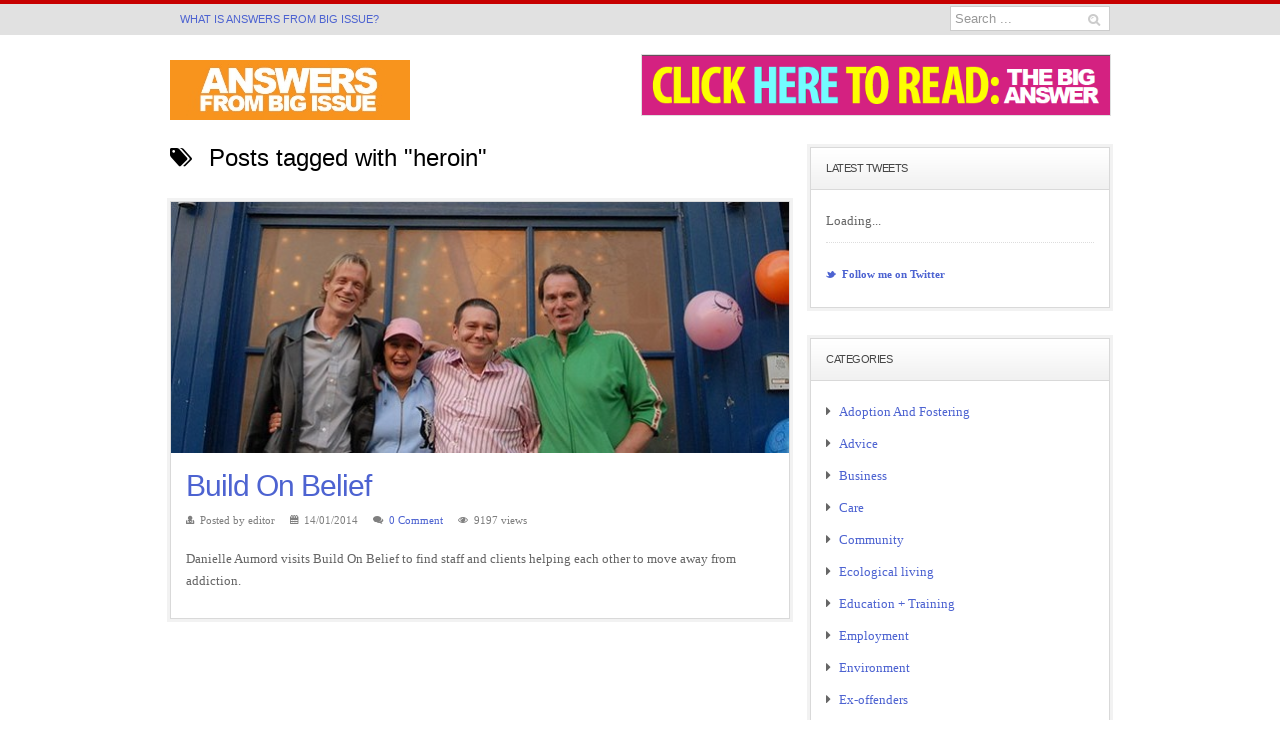

--- FILE ---
content_type: text/html; charset=UTF-8
request_url: https://www.answersfrombigissue.com/tag/heroin/
body_size: 11349
content:
<!DOCTYPE html PUBLIC "-//W3C//DTD XHTML 1.0 Strict//EN" "http://www.w3.org/TR/xhtml1/DTD/xhtml1-strict.dtd">
<html xmlns="http://www.w3.org/1999/xhtml" lang="en-US">
<head>
<meta http-equiv="Content-Type" content="text/html; charset=UTF-8" />
<meta name="viewport" content="width=device-width, initial-scale=1.0, maximum-scale=1.0, user-scalable=0">
<title>heroin | Answers From Big Issue</title>

	        <link rel="pingback" href="https://www.answersfrombigissue.com/xmlrpc.php" />
                <meta name='robots' content='max-image-preview:large' />
<link rel='dns-prefetch' href='//fonts.googleapis.com' />
<link rel="alternate" type="application/rss+xml" title="Answers From Big Issue &raquo; Feed" href="https://www.answersfrombigissue.com/feed/" />
<link rel="alternate" type="application/rss+xml" title="Answers From Big Issue &raquo; Comments Feed" href="https://www.answersfrombigissue.com/comments/feed/" />
<link rel="alternate" type="application/rss+xml" title="Answers From Big Issue &raquo; heroin Tag Feed" href="https://www.answersfrombigissue.com/tag/heroin/feed/" />
<style id='wp-img-auto-sizes-contain-inline-css' type='text/css'>
img:is([sizes=auto i],[sizes^="auto," i]){contain-intrinsic-size:3000px 1500px}
/*# sourceURL=wp-img-auto-sizes-contain-inline-css */
</style>
<link rel='stylesheet' id='font-oswald-css' href='http://fonts.googleapis.com/css?family=Oswald%3A400%2C700%2C300&#038;ver=6.9' type='text/css' media='screen' />
<link rel='stylesheet' id='style-css' href='https://www.answersfrombigissue.com/wp-content/themes/magazinepress/style.css?ver=6.9' type='text/css' media='screen' />
<link rel='stylesheet' id='font-lato-css' href='http://fonts.googleapis.com/css?family=Lato&#038;ver=6.9' type='text/css' media='screen' />
<link rel='stylesheet' id='font-gudea-css' href='http://fonts.googleapis.com/css?family=Lato&#038;ver=6.9' type='text/css' media='screen' />
<link rel='stylesheet' id='magazinepress_style-css' href='https://www.answersfrombigissue.com/wp-content/themes/magazinepress/styles/default/default.css?ver=6.9' type='text/css' media='screen' />
<link rel='stylesheet' id='responsive-css' href='https://www.answersfrombigissue.com/wp-content/themes/magazinepress/css/responsive.css?ver=6.9' type='text/css' media='screen' />
<link rel='stylesheet' id='custom-css' href='https://www.answersfrombigissue.com/wp-content/themes/magazinepress/custom.css?ver=6.9' type='text/css' media='screen' />
<link rel='stylesheet' id='shortcodes-css' href='https://www.answersfrombigissue.com/wp-content/themes/magazinepress/functions/warriorpanel/css/shortcodes.css?ver=6.9' type='text/css' media='all' />
<link rel='stylesheet' id='ui-tabs-css' href='https://www.answersfrombigissue.com/wp-content/themes/magazinepress/functions/warriorpanel/css/jquery.ui.tabs.css?ver=6.9' type='text/css' media='all' />
<style id='wp-emoji-styles-inline-css' type='text/css'>

	img.wp-smiley, img.emoji {
		display: inline !important;
		border: none !important;
		box-shadow: none !important;
		height: 1em !important;
		width: 1em !important;
		margin: 0 0.07em !important;
		vertical-align: -0.1em !important;
		background: none !important;
		padding: 0 !important;
	}
/*# sourceURL=wp-emoji-styles-inline-css */
</style>
<style id='wp-block-library-inline-css' type='text/css'>
:root{--wp-block-synced-color:#7a00df;--wp-block-synced-color--rgb:122,0,223;--wp-bound-block-color:var(--wp-block-synced-color);--wp-editor-canvas-background:#ddd;--wp-admin-theme-color:#007cba;--wp-admin-theme-color--rgb:0,124,186;--wp-admin-theme-color-darker-10:#006ba1;--wp-admin-theme-color-darker-10--rgb:0,107,160.5;--wp-admin-theme-color-darker-20:#005a87;--wp-admin-theme-color-darker-20--rgb:0,90,135;--wp-admin-border-width-focus:2px}@media (min-resolution:192dpi){:root{--wp-admin-border-width-focus:1.5px}}.wp-element-button{cursor:pointer}:root .has-very-light-gray-background-color{background-color:#eee}:root .has-very-dark-gray-background-color{background-color:#313131}:root .has-very-light-gray-color{color:#eee}:root .has-very-dark-gray-color{color:#313131}:root .has-vivid-green-cyan-to-vivid-cyan-blue-gradient-background{background:linear-gradient(135deg,#00d084,#0693e3)}:root .has-purple-crush-gradient-background{background:linear-gradient(135deg,#34e2e4,#4721fb 50%,#ab1dfe)}:root .has-hazy-dawn-gradient-background{background:linear-gradient(135deg,#faaca8,#dad0ec)}:root .has-subdued-olive-gradient-background{background:linear-gradient(135deg,#fafae1,#67a671)}:root .has-atomic-cream-gradient-background{background:linear-gradient(135deg,#fdd79a,#004a59)}:root .has-nightshade-gradient-background{background:linear-gradient(135deg,#330968,#31cdcf)}:root .has-midnight-gradient-background{background:linear-gradient(135deg,#020381,#2874fc)}:root{--wp--preset--font-size--normal:16px;--wp--preset--font-size--huge:42px}.has-regular-font-size{font-size:1em}.has-larger-font-size{font-size:2.625em}.has-normal-font-size{font-size:var(--wp--preset--font-size--normal)}.has-huge-font-size{font-size:var(--wp--preset--font-size--huge)}.has-text-align-center{text-align:center}.has-text-align-left{text-align:left}.has-text-align-right{text-align:right}.has-fit-text{white-space:nowrap!important}#end-resizable-editor-section{display:none}.aligncenter{clear:both}.items-justified-left{justify-content:flex-start}.items-justified-center{justify-content:center}.items-justified-right{justify-content:flex-end}.items-justified-space-between{justify-content:space-between}.screen-reader-text{border:0;clip-path:inset(50%);height:1px;margin:-1px;overflow:hidden;padding:0;position:absolute;width:1px;word-wrap:normal!important}.screen-reader-text:focus{background-color:#ddd;clip-path:none;color:#444;display:block;font-size:1em;height:auto;left:5px;line-height:normal;padding:15px 23px 14px;text-decoration:none;top:5px;width:auto;z-index:100000}html :where(.has-border-color){border-style:solid}html :where([style*=border-top-color]){border-top-style:solid}html :where([style*=border-right-color]){border-right-style:solid}html :where([style*=border-bottom-color]){border-bottom-style:solid}html :where([style*=border-left-color]){border-left-style:solid}html :where([style*=border-width]){border-style:solid}html :where([style*=border-top-width]){border-top-style:solid}html :where([style*=border-right-width]){border-right-style:solid}html :where([style*=border-bottom-width]){border-bottom-style:solid}html :where([style*=border-left-width]){border-left-style:solid}html :where(img[class*=wp-image-]){height:auto;max-width:100%}:where(figure){margin:0 0 1em}html :where(.is-position-sticky){--wp-admin--admin-bar--position-offset:var(--wp-admin--admin-bar--height,0px)}@media screen and (max-width:600px){html :where(.is-position-sticky){--wp-admin--admin-bar--position-offset:0px}}

/*# sourceURL=wp-block-library-inline-css */
</style><style id='global-styles-inline-css' type='text/css'>
:root{--wp--preset--aspect-ratio--square: 1;--wp--preset--aspect-ratio--4-3: 4/3;--wp--preset--aspect-ratio--3-4: 3/4;--wp--preset--aspect-ratio--3-2: 3/2;--wp--preset--aspect-ratio--2-3: 2/3;--wp--preset--aspect-ratio--16-9: 16/9;--wp--preset--aspect-ratio--9-16: 9/16;--wp--preset--color--black: #000000;--wp--preset--color--cyan-bluish-gray: #abb8c3;--wp--preset--color--white: #ffffff;--wp--preset--color--pale-pink: #f78da7;--wp--preset--color--vivid-red: #cf2e2e;--wp--preset--color--luminous-vivid-orange: #ff6900;--wp--preset--color--luminous-vivid-amber: #fcb900;--wp--preset--color--light-green-cyan: #7bdcb5;--wp--preset--color--vivid-green-cyan: #00d084;--wp--preset--color--pale-cyan-blue: #8ed1fc;--wp--preset--color--vivid-cyan-blue: #0693e3;--wp--preset--color--vivid-purple: #9b51e0;--wp--preset--gradient--vivid-cyan-blue-to-vivid-purple: linear-gradient(135deg,rgb(6,147,227) 0%,rgb(155,81,224) 100%);--wp--preset--gradient--light-green-cyan-to-vivid-green-cyan: linear-gradient(135deg,rgb(122,220,180) 0%,rgb(0,208,130) 100%);--wp--preset--gradient--luminous-vivid-amber-to-luminous-vivid-orange: linear-gradient(135deg,rgb(252,185,0) 0%,rgb(255,105,0) 100%);--wp--preset--gradient--luminous-vivid-orange-to-vivid-red: linear-gradient(135deg,rgb(255,105,0) 0%,rgb(207,46,46) 100%);--wp--preset--gradient--very-light-gray-to-cyan-bluish-gray: linear-gradient(135deg,rgb(238,238,238) 0%,rgb(169,184,195) 100%);--wp--preset--gradient--cool-to-warm-spectrum: linear-gradient(135deg,rgb(74,234,220) 0%,rgb(151,120,209) 20%,rgb(207,42,186) 40%,rgb(238,44,130) 60%,rgb(251,105,98) 80%,rgb(254,248,76) 100%);--wp--preset--gradient--blush-light-purple: linear-gradient(135deg,rgb(255,206,236) 0%,rgb(152,150,240) 100%);--wp--preset--gradient--blush-bordeaux: linear-gradient(135deg,rgb(254,205,165) 0%,rgb(254,45,45) 50%,rgb(107,0,62) 100%);--wp--preset--gradient--luminous-dusk: linear-gradient(135deg,rgb(255,203,112) 0%,rgb(199,81,192) 50%,rgb(65,88,208) 100%);--wp--preset--gradient--pale-ocean: linear-gradient(135deg,rgb(255,245,203) 0%,rgb(182,227,212) 50%,rgb(51,167,181) 100%);--wp--preset--gradient--electric-grass: linear-gradient(135deg,rgb(202,248,128) 0%,rgb(113,206,126) 100%);--wp--preset--gradient--midnight: linear-gradient(135deg,rgb(2,3,129) 0%,rgb(40,116,252) 100%);--wp--preset--font-size--small: 13px;--wp--preset--font-size--medium: 20px;--wp--preset--font-size--large: 36px;--wp--preset--font-size--x-large: 42px;--wp--preset--spacing--20: 0.44rem;--wp--preset--spacing--30: 0.67rem;--wp--preset--spacing--40: 1rem;--wp--preset--spacing--50: 1.5rem;--wp--preset--spacing--60: 2.25rem;--wp--preset--spacing--70: 3.38rem;--wp--preset--spacing--80: 5.06rem;--wp--preset--shadow--natural: 6px 6px 9px rgba(0, 0, 0, 0.2);--wp--preset--shadow--deep: 12px 12px 50px rgba(0, 0, 0, 0.4);--wp--preset--shadow--sharp: 6px 6px 0px rgba(0, 0, 0, 0.2);--wp--preset--shadow--outlined: 6px 6px 0px -3px rgb(255, 255, 255), 6px 6px rgb(0, 0, 0);--wp--preset--shadow--crisp: 6px 6px 0px rgb(0, 0, 0);}:where(.is-layout-flex){gap: 0.5em;}:where(.is-layout-grid){gap: 0.5em;}body .is-layout-flex{display: flex;}.is-layout-flex{flex-wrap: wrap;align-items: center;}.is-layout-flex > :is(*, div){margin: 0;}body .is-layout-grid{display: grid;}.is-layout-grid > :is(*, div){margin: 0;}:where(.wp-block-columns.is-layout-flex){gap: 2em;}:where(.wp-block-columns.is-layout-grid){gap: 2em;}:where(.wp-block-post-template.is-layout-flex){gap: 1.25em;}:where(.wp-block-post-template.is-layout-grid){gap: 1.25em;}.has-black-color{color: var(--wp--preset--color--black) !important;}.has-cyan-bluish-gray-color{color: var(--wp--preset--color--cyan-bluish-gray) !important;}.has-white-color{color: var(--wp--preset--color--white) !important;}.has-pale-pink-color{color: var(--wp--preset--color--pale-pink) !important;}.has-vivid-red-color{color: var(--wp--preset--color--vivid-red) !important;}.has-luminous-vivid-orange-color{color: var(--wp--preset--color--luminous-vivid-orange) !important;}.has-luminous-vivid-amber-color{color: var(--wp--preset--color--luminous-vivid-amber) !important;}.has-light-green-cyan-color{color: var(--wp--preset--color--light-green-cyan) !important;}.has-vivid-green-cyan-color{color: var(--wp--preset--color--vivid-green-cyan) !important;}.has-pale-cyan-blue-color{color: var(--wp--preset--color--pale-cyan-blue) !important;}.has-vivid-cyan-blue-color{color: var(--wp--preset--color--vivid-cyan-blue) !important;}.has-vivid-purple-color{color: var(--wp--preset--color--vivid-purple) !important;}.has-black-background-color{background-color: var(--wp--preset--color--black) !important;}.has-cyan-bluish-gray-background-color{background-color: var(--wp--preset--color--cyan-bluish-gray) !important;}.has-white-background-color{background-color: var(--wp--preset--color--white) !important;}.has-pale-pink-background-color{background-color: var(--wp--preset--color--pale-pink) !important;}.has-vivid-red-background-color{background-color: var(--wp--preset--color--vivid-red) !important;}.has-luminous-vivid-orange-background-color{background-color: var(--wp--preset--color--luminous-vivid-orange) !important;}.has-luminous-vivid-amber-background-color{background-color: var(--wp--preset--color--luminous-vivid-amber) !important;}.has-light-green-cyan-background-color{background-color: var(--wp--preset--color--light-green-cyan) !important;}.has-vivid-green-cyan-background-color{background-color: var(--wp--preset--color--vivid-green-cyan) !important;}.has-pale-cyan-blue-background-color{background-color: var(--wp--preset--color--pale-cyan-blue) !important;}.has-vivid-cyan-blue-background-color{background-color: var(--wp--preset--color--vivid-cyan-blue) !important;}.has-vivid-purple-background-color{background-color: var(--wp--preset--color--vivid-purple) !important;}.has-black-border-color{border-color: var(--wp--preset--color--black) !important;}.has-cyan-bluish-gray-border-color{border-color: var(--wp--preset--color--cyan-bluish-gray) !important;}.has-white-border-color{border-color: var(--wp--preset--color--white) !important;}.has-pale-pink-border-color{border-color: var(--wp--preset--color--pale-pink) !important;}.has-vivid-red-border-color{border-color: var(--wp--preset--color--vivid-red) !important;}.has-luminous-vivid-orange-border-color{border-color: var(--wp--preset--color--luminous-vivid-orange) !important;}.has-luminous-vivid-amber-border-color{border-color: var(--wp--preset--color--luminous-vivid-amber) !important;}.has-light-green-cyan-border-color{border-color: var(--wp--preset--color--light-green-cyan) !important;}.has-vivid-green-cyan-border-color{border-color: var(--wp--preset--color--vivid-green-cyan) !important;}.has-pale-cyan-blue-border-color{border-color: var(--wp--preset--color--pale-cyan-blue) !important;}.has-vivid-cyan-blue-border-color{border-color: var(--wp--preset--color--vivid-cyan-blue) !important;}.has-vivid-purple-border-color{border-color: var(--wp--preset--color--vivid-purple) !important;}.has-vivid-cyan-blue-to-vivid-purple-gradient-background{background: var(--wp--preset--gradient--vivid-cyan-blue-to-vivid-purple) !important;}.has-light-green-cyan-to-vivid-green-cyan-gradient-background{background: var(--wp--preset--gradient--light-green-cyan-to-vivid-green-cyan) !important;}.has-luminous-vivid-amber-to-luminous-vivid-orange-gradient-background{background: var(--wp--preset--gradient--luminous-vivid-amber-to-luminous-vivid-orange) !important;}.has-luminous-vivid-orange-to-vivid-red-gradient-background{background: var(--wp--preset--gradient--luminous-vivid-orange-to-vivid-red) !important;}.has-very-light-gray-to-cyan-bluish-gray-gradient-background{background: var(--wp--preset--gradient--very-light-gray-to-cyan-bluish-gray) !important;}.has-cool-to-warm-spectrum-gradient-background{background: var(--wp--preset--gradient--cool-to-warm-spectrum) !important;}.has-blush-light-purple-gradient-background{background: var(--wp--preset--gradient--blush-light-purple) !important;}.has-blush-bordeaux-gradient-background{background: var(--wp--preset--gradient--blush-bordeaux) !important;}.has-luminous-dusk-gradient-background{background: var(--wp--preset--gradient--luminous-dusk) !important;}.has-pale-ocean-gradient-background{background: var(--wp--preset--gradient--pale-ocean) !important;}.has-electric-grass-gradient-background{background: var(--wp--preset--gradient--electric-grass) !important;}.has-midnight-gradient-background{background: var(--wp--preset--gradient--midnight) !important;}.has-small-font-size{font-size: var(--wp--preset--font-size--small) !important;}.has-medium-font-size{font-size: var(--wp--preset--font-size--medium) !important;}.has-large-font-size{font-size: var(--wp--preset--font-size--large) !important;}.has-x-large-font-size{font-size: var(--wp--preset--font-size--x-large) !important;}
/*# sourceURL=global-styles-inline-css */
</style>

<style id='classic-theme-styles-inline-css' type='text/css'>
/*! This file is auto-generated */
.wp-block-button__link{color:#fff;background-color:#32373c;border-radius:9999px;box-shadow:none;text-decoration:none;padding:calc(.667em + 2px) calc(1.333em + 2px);font-size:1.125em}.wp-block-file__button{background:#32373c;color:#fff;text-decoration:none}
/*# sourceURL=/wp-includes/css/classic-themes.min.css */
</style>
<script type="text/javascript" src="https://www.answersfrombigissue.com/wp-includes/js/jquery/jquery.min.js?ver=3.7.1" id="jquery-core-js"></script>
<script type="text/javascript" src="https://www.answersfrombigissue.com/wp-includes/js/jquery/jquery-migrate.min.js?ver=3.4.1" id="jquery-migrate-js"></script>
<script type="text/javascript" src="https://www.answersfrombigissue.com/wp-content/themes/magazinepress/js/superfish.js?ver=6.9" id="superfish-js"></script>
<script type="text/javascript" src="https://www.answersfrombigissue.com/wp-content/themes/magazinepress/js/jquery.flexslider-min.js?ver=6.9" id="flexslider-js"></script>
<link rel="https://api.w.org/" href="https://www.answersfrombigissue.com/wp-json/" /><link rel="alternate" title="JSON" type="application/json" href="https://www.answersfrombigissue.com/wp-json/wp/v2/tags/295" /><link rel="EditURI" type="application/rsd+xml" title="RSD" href="https://www.answersfrombigissue.com/xmlrpc.php?rsd" />
<meta name="generator" content="WordPress 6.9" />
	<link rel="shortcut icon" href="https://www.answersfrombigissue.com/wp-content/themes/magazinepress/images/favicon.ico" />
	<link rel="stylesheet" href="https://www.answersfrombigissue.com/wp-content/themes/magazinepress/functions/warriorpanel/css/rating.css" media="all" />
	<script type="text/javascript">
		//<![CDATA[
		jQuery(document).ready( function($) {
			jQuery('.hide-on-js').hide();
			jQuery('.star_rate_ajax a.rate').click( function() {
				id = jQuery(this).attr('id');
				id_x = id.split('-');
				post_id = id_x[2];
				rate = id.charAt(0);
				nonce = jQuery('#nonce-id-' + post_id ).val();
									jQuery(this).addClass('on');
									jQuery(this).prevAll().addClass('on');
									jQuery(this).nextAll().addClass('off');
									jQuery(this).nextAll().removeClass('on');
									jQuery(this).siblings().find('span').css('width','100%');
				info_temp = jQuery('#rate-info-' + post_id).html();
				jQuery('#rate-info-' + post_id).html('Saving...');
				jQuery.post( "https://www.answersfrombigissue.com/wp-admin/admin-ajax.php", 
							{ action : 'ajax-rate', post_id : post_id, rate : rate, nonce : nonce },
							function ( response ) {
								result = response.split('|');
								if ( result[0] == 'fail' ) {
									jQuery('#rate-info-' + post_id).html( info_temp );
								} else {
									info_new = 'Your rating: ' + result[3] + ', Average: ' + result[1] + ' (' + result[2] + ' votes)';
									jQuery('#rate-info-' + post_id).html( info_new );
									jQuery('#rate-title-' + post_id).data('temp','Your rating: ');
									jQuery('#rate-title-' + post_id).html('Your rating: ');
								}
							} );
				
				return false;
			});
			jQuery('.star_rate_ajax a.rate').mouseenter( function() {
				id = jQuery(this).attr('id');
				id_x = id.split('-');
				post_id = id_x[2];
				jQuery(this).addClass('active');
				jQuery(this).prevAll().addClass('active');
				jQuery(this).nextAll().addClass('off');
				jQuery('#rate-title-' + post_id).data('temp',jQuery('#rate-title-' + post_id).html());
				jQuery('#rate-title-' + post_id).html('Your rating: ')
			});
			jQuery('.star_rate_ajax a.rate').mouseleave( function() {
				id = jQuery(this).attr('id');
				id_x = id.split('-');
				post_id = id_x[2];
				jQuery(this).removeClass('active');
				jQuery(this).prevAll().removeClass('active');
				jQuery(this).nextAll().removeClass('off');
				jQuery('#rate-title-' + post_id).html(jQuery('#rate-title-' + post_id).data('temp'));
			});
		});
		//]]>
	</script>
	<style type="text/css">
        /* Load custom styles defined in WarriorPanel */
		body { 
			font-family: Georgia !important;
				}
 		 
			a, a:link { color: #4d63d1 !important; }
				 
			a:hover { color: #f08109 !important; }
					</style>
	
	<script type="text/javascript">
		//<![CDATA[
		jQuery(document).ready(function($) {
			$('.sf-menu').superfish({
				delay:       1,
				animation:   {opacity:'show',height:'show'},
				speed:       'fast',
				dropShadows: false
			});
			$('.sf-menu .sf-sub-indicator').empty().addClass('icon-chevron-down');
			$('.sf-menu .sub-menu .sf-sub-indicator').empty().removeClass('icon-chevron-down').addClass('icon-chevron-right');
			$('.menu-control a').click(function(e) {
				e.preventDefault();
				$($(this).attr('href')).slideToggle();
			});
			$('.widget-footer:nth-child(4n)').addClass('last').after('<div class="clearfix" />');
			$("li.comment").each(function() {
				var height = $(this).find('.comment-wrapper').height();
				$(this).find('.hor-line').css('height',height);
			});
			$('li.comment:has(.children)').children('.comment-wrapper').addClass('has-child');
			$('ul.children').each(function() {
				var countChild = $(this).children().length;
				if ( countChild > 1 ) 
					$(this).addClass('many-child');
			});
			$('.warrior_posts_box_four li:last-child, .warrior_posts_box_two .other-posts ul li:last-child, .warrior_tabs .list li:last-child').addClass('last');
			$('.widget-sidebar.widget_archive li, .widget-sidebar.widget_pages li, .widget-sidebar.widget_recent_comments li, .widget-sidebar.widget_recent_entries li, .widget-sidebar.widget_meta li, .widget-sidebar.widget_links li, .widget-sidebar.widget_nav_menu li, .widget-sidebar.widget_categories li, .widget-sidebar.widget_rss li').prepend('<span class="icon-caret-right"></span>');
			
			// Post Rating
			$('.star-rating label').each(function () {
				$(this).html($(this).html().replace($(this).html(),'User Rating'));
			});
			
			// Set search box value
			$('#searchform input#s').val('Search ...');
			$('#searchform input#s').blur(function(){
				if ($('#searchform input#s').val() == ''){
					$('#searchform input#s').val('Search ...');
				}
			});
			$('#searchform input#s').focus(function(){
				if ($('#searchform input#s').val() == 'Search ...'){
					$('#searchform input#s').val('');
				}
			});
			
			// access Menu
			$('#access').addClass('default');
			var menu = jQuery('#access'),
				pos = menu.offset();
			$(window).scroll(function(){
				if($(this).scrollTop() > pos.top+menu.height() && menu.hasClass('default')){
					menu.fadeOut('fast', function(){
						$(this).children('div.float-wrapper').addClass('container');
						$(this).removeClass('default').addClass('fixed').fadeIn('fast');
					});
				} else if($(this).scrollTop() <= pos.top && menu.hasClass('fixed')){
					menu.fadeOut('fast', function(){
						$(this).children('div.float-wrapper').removeClass('container');
						$(this).removeClass('fixed').addClass('default').fadeIn('fast');
					});
				}
			});

		});
		//]]>
	</script>

    
	<!--[if lte IE 6]>
		<link href="https://www.answersfrombigissue.com/wp-content/themes/magazinepress/css/ie6.css" rel="stylesheet" type="text/css" />
		<script type="text/javascript" src="https://www.answersfrombigissue.com/wp-content/themes/magazinepress/js/DD_belatedPNG_0.0.8a-min.js"></script>
		<script>
			DD_belatedPNG.fix('*');
		</script>
	<![endif]-->
	<!--[if IE 7]>
		<link href="https://www.answersfrombigissue.com/wp-content/themes/magazinepress/css/font-awesome-ie7.css" rel="stylesheet" type="text/css" />
		<link href="https://www.answersfrombigissue.com/wp-content/themes/magazinepress/css/ie7.css" rel="stylesheet" type="text/css" />
	<![endif]-->
    </head>

<body class="archive tag tag-heroin tag-295 wp-theme-magazinepress">


<!-- START: MAIN CONTAINER -->
<div id="main-container" class="clearfix">

	<!-- START: TOP -->
	<div id="top" class="clearfix">
		<div class="container">
            <h4 class="menu-control"><a href="#top-menu">Top Menu</a></h4><ul id="top-menu" class="sf-menu"><li id="menu-item-289" class="menu-item menu-item-type-post_type menu-item-object-page menu-item-289"><a href="https://www.answersfrombigissue.com/about/" title="About">What is Answers From Big Issue?</a></li>
</ul>			
			<form role="search" method="get" id="searchform" class="topsearch" action="https://www.answersfrombigissue.com/">
				<div>
					<input type="text" value="" name="s" id="s" />
					<span class="icon-search"></span>
				</div>
			</form>
		</div>
	</div>
	<!-- END: TOP -->
	
	<div class="container">
	
		<!-- START: HEADER -->
		<div id="header" class="clearfix">
			<div class="logo">
				<a href='https://www.answersfrombigissue.com'><img src='http://www.answersfrombigissue.com/wp-content/uploads/2013/04/afbi-logo-orange.jpg' alt='Answers From Big Issue' title='Answers From Big Issue' /></a>			</div>
			<div class="ad">
            <a href="/wp-content/uploads/AFBI/DATA/yuduReader.swf"><img src="http://www.answersfrombigissue.com/wp-content/uploads/2013/09/corna1.png" alt="" /></a>			</div>
		</div>
		<!-- END: HEADER -->


		<!-- START: ACCESS -->
<!-- kill moving access menu, michael
			<div id="access" class="clearfix">
            			<div class="access-line"></div>
		</div>	 //-->
		<!-- END: ACCESS -->
	
	<!-- START: MAIN CONTENT -->
	<div id="main-content" class="clearfix">
		<div id="lcol-wrapper">
			<!-- START: LEFT COLUMN -->
			<div id="leftcol">

										
	<div class="caption">
	<h1 class="title"><span class="icon-tags"></span> Posts tagged with "heroin"</h1>	</div>


	<!-- START: POST CONTENT -->
	<div id="post-content" class="clearfix">
		<div id="post-1182" class="post-1182 post type-post status-publish format-standard has-post-thumbnail hentry category-rehabilitation tag-build-on-belief tag-heroin tag-north-kensington tag-tim-sampey">
			<div class="thumb">
				<img width="620" height="252" src="https://www.answersfrombigissue.com/wp-content/uploads/2014/01/BuiltonBeliefPic1-620x252.jpg" class="attachment-featured-large size-featured-large wp-post-image" alt="" decoding="async" fetchpriority="high" />			<!--<span class="category"><a href="https://www.answersfrombigissue.com/category/rehabilitation/" rel="category tag">Rehabilitation</a></span> //-->
			</div>
			<div class="inner">
				<h2 class="title"><a href="https://www.answersfrombigissue.com/2014/01/buildonbelief/" title="Build On Belief">Build On Belief</a></h2>
					<div class="meta">
		<span class="icon-user-md"></span> Posted by editor		<span class="icon-calendar"></span> 14/01/2014		<span class="icon-comments"></span> <a href="https://www.answersfrombigissue.com/2014/01/buildonbelief/#respond">0 Comment</a>		<span class="icon-eye-open"></span> 9197 views	</div>
				
				<p>Danielle Aumord visits Build On Belief to find staff and clients helping each other to move away from addiction.</p>
							</div>
		</div>
	</div>
	<!-- END: POST CONTENT -->


	    	    

			</div>
			<!-- END: LEFT COLUMN -->
		</div>

		<!-- START: RIGHT COLUMN -->
<div id="rightcol">
		<div id="widget-warrior_twitter-3" class="widget-sidebar warrior_twitter">

		<h3 class="title">Latest Tweets</h3>
        <ul id="tweets">
            <li class="load">Loading...</li>
        </ul>

        <p class="follow">
            <a href="http://twitter.com/@AF_BI"><span class="icon-twitter">&nbsp;</span> Follow me on Twitter</a>
        </p>

        <script type="text/javascript">
			//<![CDATA[
            jQuery(document).ready(function(){
				String.prototype.parseURL = function() {
					return this.replace(/[A-Za-z]+:\/\/[A-Za-z0-9-_]+\.[A-Za-z0-9-_:%&\?\/.=]+/g, function(url) {
						return url.link(url);
					});
				};
				String.prototype.parseUsername = function() {
					return this.replace(/[@]+[A-Za-z0-9-_]+/g, function(u) {
						var username = u.replace("@","")
						return u.link("http://twitter.com/"+username);
					});
				};
				String.prototype.parseHashtag = function() {
					return this.replace(/[#]+[A-Za-z0-9-_]+/g, function(t) {
						var tag = t.replace("#","%23")
						return t.link("http://search.twitter.com/search?q="+tag);
					});
				};

                jQuery.getJSON('https://api.twitter.com/1/statuses/user_timeline/@AF_BI.json?count=1&include_rts=1&callback=?', function(data){
                    // Empty out the content
                    jQuery('#tweets').empty();

                    // Print out the tweets
                    jQuery.each(data, function(index, value){
                        // Format date
                        var d 		   = new Date(value.created_at);
                        var tweet_date = d.getDate();
                        var m_names    = new Array("January", "February", "March", "April", "May", "June", "July", "August", "September", "October", "November", "December");
                        var sup 	  = "";

                        if (tweet_date == 1 || tweet_date == 21 || tweet_date ==31){
                            sup = "st";
                        }else if (tweet_date == 2 || tweet_date == 22){
                            sup = "nd";
                        }else if (tweet_date == 3 || tweet_date == 23){
                            sup = "rd";
                        }else{
                            sup = "th";
                        }

                        var tweet_month = d.getMonth();
                        var tweet_year  = d.getFullYear();
                        var tweet_meta  = m_names[tweet_month] + " " + tweet_date + sup + ", " + tweet_year;
                        var tweet_link  = value.id_str;
                        var tweet_text  = value.text;
                        var tweet = '<li class="tweet">' + tweet_text.parseURL().parseUsername().parseHashtag() + '<div class="meta"><a href="http://twitter.com/@AF_BI/status/' + tweet_link + '">' + tweet_meta + '</a></div></li>';

                        jQuery('#tweets').append(tweet);
                    });
                });
            });
			//]]>
        </script>

</div>
<div id="widget-categories-2" class="widget-sidebar widget_categories">
<h3 class="title">Categories</h3>
			<ul>
					<li class="cat-item cat-item-233"><a href="https://www.answersfrombigissue.com/category/adoption-and-fostering/">Adoption And Fostering</a>
</li>
	<li class="cat-item cat-item-2"><a href="https://www.answersfrombigissue.com/category/advice/">Advice</a>
</li>
	<li class="cat-item cat-item-119"><a href="https://www.answersfrombigissue.com/category/business/">Business</a>
</li>
	<li class="cat-item cat-item-232"><a href="https://www.answersfrombigissue.com/category/care-2/">Care</a>
</li>
	<li class="cat-item cat-item-4"><a href="https://www.answersfrombigissue.com/category/community/">Community</a>
</li>
	<li class="cat-item cat-item-5"><a href="https://www.answersfrombigissue.com/category/ecological-living/">Ecological living</a>
</li>
	<li class="cat-item cat-item-6"><a href="https://www.answersfrombigissue.com/category/education-skills-training/">Education + Training</a>
</li>
	<li class="cat-item cat-item-7"><a href="https://www.answersfrombigissue.com/category/employment/">Employment</a>
</li>
	<li class="cat-item cat-item-8"><a href="https://www.answersfrombigissue.com/category/environment/">Environment</a>
</li>
	<li class="cat-item cat-item-13"><a href="https://www.answersfrombigissue.com/category/offenders/">Ex-offenders</a>
</li>
	<li class="cat-item cat-item-279"><a href="https://www.answersfrombigissue.com/category/exploitation/">Exploitation</a>
</li>
	<li class="cat-item cat-item-9"><a href="https://www.answersfrombigissue.com/category/fair-trade/">Fair trade</a>
</li>
	<li class="cat-item cat-item-10"><a href="https://www.answersfrombigissue.com/category/health/">Health</a>
</li>
	<li class="cat-item cat-item-11"><a href="https://www.answersfrombigissue.com/category/homelessness/">Homelessness</a>
</li>
	<li class="cat-item cat-item-12"><a href="https://www.answersfrombigissue.com/category/housing/">Housing</a>
</li>
	<li class="cat-item cat-item-132"><a href="https://www.answersfrombigissue.com/category/latest-news/">Latest News</a>
</li>
	<li class="cat-item cat-item-140"><a href="https://www.answersfrombigissue.com/category/online-journalism-training/">Online Journalism Training</a>
</li>
	<li class="cat-item cat-item-14"><a href="https://www.answersfrombigissue.com/category/poverty/">Poverty</a>
</li>
	<li class="cat-item cat-item-15"><a href="https://www.answersfrombigissue.com/category/rehabilitation/">Rehabilitation</a>
</li>
	<li class="cat-item cat-item-16"><a href="https://www.answersfrombigissue.com/category/social-enterprise/">Social enterprise</a>
</li>
	<li class="cat-item cat-item-17"><a href="https://www.answersfrombigissue.com/category/sport/">Sport</a>
</li>
	<li class="cat-item cat-item-1"><a href="https://www.answersfrombigissue.com/category/uncategorized/">Uncategorized</a>
</li>
			</ul>

			</div>
<div id="widget-warrior_tabs-2" class="widget-sidebar warrior_tabs">
        <div id="tabs">
            <ul class="tab-items clearfix">
                <li><a class="tab1" href="#tab1">Recent</a></li>
                <li><a class="tab2" href="#tab2">Popular</a></li>
                <li><a class="tab3" href="#tab3">Comments</a></li>
                <li><a class="tab4" href="#tab4">Tags</a></li>
            </ul>
           <div class="idas clearfix">
            <div id="tab1" class="tab">
                                <ul class="list">
                                        <li>
                        <div class="thumb">
                            <img width="50" height="50" src="https://www.answersfrombigissue.com/wp-content/uploads/2013/03/bestbroxtowe-50x50.jpg" class="attachment-small-thumb size-small-thumb wp-post-image" alt="" decoding="async" loading="lazy" />                        </div>
                        <div class="info">
                            <h4 class="title"><a href="https://www.answersfrombigissue.com/2012/09/getting-the-best-out-of-broxstowe/">BEST of Broxstowe</a></h4>
                            <div class="meta">14/09/2012 / No Comments</div>
                        </div>
                    </li>
                                        <li>
                        <div class="thumb">
                            <img width="50" height="50" src="https://www.answersfrombigissue.com/wp-content/uploads/2014/04/Hackney-Pirates-50x50.png" class="attachment-small-thumb size-small-thumb wp-post-image" alt="" decoding="async" loading="lazy" />                        </div>
                        <div class="info">
                            <h4 class="title"><a href="https://www.answersfrombigissue.com/2014/04/hackney-pirates/">Hackney Pirates</a></h4>
                            <div class="meta">03/04/2014 / No Comments</div>
                        </div>
                    </li>
                                        <li>
                        <div class="thumb">
                            <img width="50" height="50" src="https://www.answersfrombigissue.com/wp-content/uploads/2014/04/Generation-Hackney-50x50.png" class="attachment-small-thumb size-small-thumb wp-post-image" alt="" decoding="async" loading="lazy" />                        </div>
                        <div class="info">
                            <h4 class="title"><a href="https://www.answersfrombigissue.com/2014/04/generation-hackney/">Generation Hackney</a></h4>
                            <div class="meta">03/04/2014 / No Comments</div>
                        </div>
                    </li>
                                        <li>
                        <div class="thumb">
                            <img width="50" height="50" src="https://www.answersfrombigissue.com/wp-content/uploads/2014/04/Each-One-Teach-ONe-50x50.png" class="attachment-small-thumb size-small-thumb wp-post-image" alt="" decoding="async" loading="lazy" />                        </div>
                        <div class="info">
                            <h4 class="title"><a href="https://www.answersfrombigissue.com/2014/04/each-one-teach-one/">Each One Teach One</a></h4>
                            <div class="meta">03/04/2014 / No Comments</div>
                        </div>
                    </li>
                                    </ul>
                            </div>
            <div id="tab2" class="tab">
                                <ul class="list">
                                        <li>
                        <div class="thumb">
                            <img width="50" height="50" src="https://www.answersfrombigissue.com/wp-content/uploads/2014/01/Shabby2chic-50x50.png" class="attachment-small-thumb size-small-thumb wp-post-image" alt="" decoding="async" loading="lazy" />                        </div>
                        <div class="info">
                            <h4 class="title"><a href="https://www.answersfrombigissue.com/2014/01/shabby-2-chic/">Shabby 2 Chic</a></h4>
                            <div class="meta">23/01/2014 / 3 Comments</div>
                        </div>
                    </li>
                                        <li>
                        <div class="thumb">
                            <img width="50" height="50" src="https://www.answersfrombigissue.com/wp-content/uploads/2013/11/Richard-Muzira-50x50.png" class="attachment-small-thumb size-small-thumb wp-post-image" alt="" decoding="async" loading="lazy" />                        </div>
                        <div class="info">
                            <h4 class="title"><a href="https://www.answersfrombigissue.com/2013/11/cool-tan-arts-project/">In memory of Richard Muzira</a></h4>
                            <div class="meta">20/11/2013 / 2 Comments</div>
                        </div>
                    </li>
                                        <li>
                        <div class="thumb">
                            <img width="50" height="50" src="https://www.answersfrombigissue.com/wp-content/uploads/2013/03/beyondfoodfoundation2-50x50.jpg" class="attachment-small-thumb size-small-thumb wp-post-image" alt="" decoding="async" loading="lazy" />                        </div>
                        <div class="info">
                            <h4 class="title"><a href="https://www.answersfrombigissue.com/2012/09/beyond-food-foundation/">Beyond Food Foundation</a></h4>
                            <div class="meta">18/09/2012 / 2 Comments</div>
                        </div>
                    </li>
                                    </ul>
                            </div>
            <div id="tab3" class="tab">
                <ul class="list">
                                    </ul>
                            </div>
            <div id="tab4" class="tab">
				<div class="tagcloud">
					<a href="https://www.answersfrombigissue.com/tag/africa/" class="tag-cloud-link tag-link-20 tag-link-position-1" style="font-size: 11.876923076923pt;" aria-label="Africa (2 items)">Africa</a>
<a href="https://www.answersfrombigissue.com/tag/art/" class="tag-cloud-link tag-link-23 tag-link-position-2" style="font-size: 11.876923076923pt;" aria-label="art (2 items)">art</a>
<a href="https://www.answersfrombigissue.com/tag/australia/" class="tag-cloud-link tag-link-311 tag-link-position-3" style="font-size: 11.876923076923pt;" aria-label="Australia (2 items)">Australia</a>
<a href="https://www.answersfrombigissue.com/tag/back2life/" class="tag-cloud-link tag-link-282 tag-link-position-4" style="font-size: 8pt;" aria-label="Back2Life (1 item)">Back2Life</a>
<a href="https://www.answersfrombigissue.com/tag/birmingham/" class="tag-cloud-link tag-link-253 tag-link-position-5" style="font-size: 8pt;" aria-label="Birmingham (1 item)">Birmingham</a>
<a href="https://www.answersfrombigissue.com/tag/care/" class="tag-cloud-link tag-link-35 tag-link-position-6" style="font-size: 11.876923076923pt;" aria-label="care (2 items)">care</a>
<a href="https://www.answersfrombigissue.com/tag/chris-thomas/" class="tag-cloud-link tag-link-278 tag-link-position-7" style="font-size: 8pt;" aria-label="Chris Thomas (1 item)">Chris Thomas</a>
<a href="https://www.answersfrombigissue.com/tag/citizens-eye/" class="tag-cloud-link tag-link-257 tag-link-position-8" style="font-size: 8pt;" aria-label="Citizens&#039; Eye (1 item)">Citizens&#039; Eye</a>
<a href="https://www.answersfrombigissue.com/tag/community/" class="tag-cloud-link tag-link-371 tag-link-position-9" style="font-size: 11.876923076923pt;" aria-label="Community (2 items)">Community</a>
<a href="https://www.answersfrombigissue.com/tag/cycle-hub/" class="tag-cloud-link tag-link-241 tag-link-position-10" style="font-size: 11.876923076923pt;" aria-label="Cycle Hub (2 items)">Cycle Hub</a>
<a href="https://www.answersfrombigissue.com/tag/down-not-out/" class="tag-cloud-link tag-link-259 tag-link-position-11" style="font-size: 8pt;" aria-label="Down Not Out (1 item)">Down Not Out</a>
<a href="https://www.answersfrombigissue.com/tag/drugs/" class="tag-cloud-link tag-link-44 tag-link-position-12" style="font-size: 11.876923076923pt;" aria-label="drugs (2 items)">drugs</a>
<a href="https://www.answersfrombigissue.com/tag/durham/" class="tag-cloud-link tag-link-46 tag-link-position-13" style="font-size: 11.876923076923pt;" aria-label="durham (2 items)">durham</a>
<a href="https://www.answersfrombigissue.com/tag/edinburgh/" class="tag-cloud-link tag-link-313 tag-link-position-14" style="font-size: 11.876923076923pt;" aria-label="Edinburgh (2 items)">Edinburgh</a>
<a href="https://www.answersfrombigissue.com/tag/environment/" class="tag-cloud-link tag-link-373 tag-link-position-15" style="font-size: 11.876923076923pt;" aria-label="Environment (2 items)">Environment</a>
<a href="https://www.answersfrombigissue.com/tag/ex-offenders/" class="tag-cloud-link tag-link-54 tag-link-position-16" style="font-size: 19.846153846154pt;" aria-label="Ex-offenders (6 items)">Ex-offenders</a>
<a href="https://www.answersfrombigissue.com/tag/furniture-recycling/" class="tag-cloud-link tag-link-303 tag-link-position-17" style="font-size: 11.876923076923pt;" aria-label="furniture recycling (2 items)">furniture recycling</a>
<a href="https://www.answersfrombigissue.com/tag/gangs/" class="tag-cloud-link tag-link-186 tag-link-position-18" style="font-size: 11.876923076923pt;" aria-label="gangs (2 items)">gangs</a>
<a href="https://www.answersfrombigissue.com/tag/hayley-bisofsky/" class="tag-cloud-link tag-link-281 tag-link-position-19" style="font-size: 8pt;" aria-label="Hayley Bisofsky (1 item)">Hayley Bisofsky</a>
<a href="https://www.answersfrombigissue.com/tag/health-2/" class="tag-cloud-link tag-link-125 tag-link-position-20" style="font-size: 11.876923076923pt;" aria-label="Health (2 items)">Health</a>
<a href="https://www.answersfrombigissue.com/tag/homeless/" class="tag-cloud-link tag-link-61 tag-link-position-21" style="font-size: 11.876923076923pt;" aria-label="homeless (2 items)">homeless</a>
<a href="https://www.answersfrombigissue.com/tag/homelessness/" class="tag-cloud-link tag-link-375 tag-link-position-22" style="font-size: 20.923076923077pt;" aria-label="Homelessness (7 items)">Homelessness</a>
<a href="https://www.answersfrombigissue.com/tag/inside-n-out/" class="tag-cloud-link tag-link-258 tag-link-position-23" style="font-size: 8pt;" aria-label="Inside &#039;n&#039; Out (1 item)">Inside &#039;n&#039; Out</a>
<a href="https://www.answersfrombigissue.com/tag/inverness/" class="tag-cloud-link tag-link-65 tag-link-position-24" style="font-size: 14.461538461538pt;" aria-label="inverness (3 items)">inverness</a>
<a href="https://www.answersfrombigissue.com/tag/lord-longford/" class="tag-cloud-link tag-link-277 tag-link-position-25" style="font-size: 8pt;" aria-label="Lord Longford (1 item)">Lord Longford</a>
<a href="https://www.answersfrombigissue.com/tag/mental-health/" class="tag-cloud-link tag-link-76 tag-link-position-26" style="font-size: 19.846153846154pt;" aria-label="mental health (6 items)">mental health</a>
<a href="https://www.answersfrombigissue.com/tag/michael-lilley/" class="tag-cloud-link tag-link-252 tag-link-position-27" style="font-size: 8pt;" aria-label="Michael Lilley (1 item)">Michael Lilley</a>
<a href="https://www.answersfrombigissue.com/tag/mylifemysay/" class="tag-cloud-link tag-link-325 tag-link-position-28" style="font-size: 11.876923076923pt;" aria-label="mylifemysay (2 items)">mylifemysay</a>
<a href="https://www.answersfrombigissue.com/tag/new-bridge-foundation/" class="tag-cloud-link tag-link-276 tag-link-position-29" style="font-size: 8pt;" aria-label="New Bridge Foundation (1 item)">New Bridge Foundation</a>
<a href="https://www.answersfrombigissue.com/tag/paul-harrod/" class="tag-cloud-link tag-link-275 tag-link-position-30" style="font-size: 8pt;" aria-label="Paul Harrod (1 item)">Paul Harrod</a>
<a href="https://www.answersfrombigissue.com/tag/perth/" class="tag-cloud-link tag-link-319 tag-link-position-31" style="font-size: 11.876923076923pt;" aria-label="Perth (2 items)">Perth</a>
<a href="https://www.answersfrombigissue.com/tag/phases/" class="tag-cloud-link tag-link-254 tag-link-position-32" style="font-size: 8pt;" aria-label="PHASES (1 item)">PHASES</a>
<a href="https://www.answersfrombigissue.com/tag/photography/" class="tag-cloud-link tag-link-149 tag-link-position-33" style="font-size: 11.876923076923pt;" aria-label="Photography (2 items)">Photography</a>
<a href="https://www.answersfrombigissue.com/tag/rehabilitation/" class="tag-cloud-link tag-link-378 tag-link-position-34" style="font-size: 16.615384615385pt;" aria-label="Rehabilitation (4 items)">Rehabilitation</a>
<a href="https://www.answersfrombigissue.com/tag/scotland/" class="tag-cloud-link tag-link-88 tag-link-position-35" style="font-size: 20.923076923077pt;" aria-label="scotland (7 items)">scotland</a>
<a href="https://www.answersfrombigissue.com/tag/social-enterprise/" class="tag-cloud-link tag-link-379 tag-link-position-36" style="font-size: 16.615384615385pt;" aria-label="Social enterprise (4 items)">Social enterprise</a>
<a href="https://www.answersfrombigissue.com/tag/social-enterprise-uk/" class="tag-cloud-link tag-link-297 tag-link-position-37" style="font-size: 11.876923076923pt;" aria-label="Social Enterprise UK (2 items)">Social Enterprise UK</a>
<a href="https://www.answersfrombigissue.com/tag/sos/" class="tag-cloud-link tag-link-185 tag-link-position-38" style="font-size: 11.876923076923pt;" aria-label="SOS (2 items)">SOS</a>
<a href="https://www.answersfrombigissue.com/tag/st-giles-trust/" class="tag-cloud-link tag-link-184 tag-link-position-39" style="font-size: 11.876923076923pt;" aria-label="St Giles Trust (2 items)">St Giles Trust</a>
<a href="https://www.answersfrombigissue.com/tag/stuart-allen/" class="tag-cloud-link tag-link-256 tag-link-position-40" style="font-size: 8pt;" aria-label="Stuart Allen (1 item)">Stuart Allen</a>
<a href="https://www.answersfrombigissue.com/tag/training/" class="tag-cloud-link tag-link-95 tag-link-position-41" style="font-size: 22pt;" aria-label="training (8 items)">training</a>
<a href="https://www.answersfrombigissue.com/tag/ullapool/" class="tag-cloud-link tag-link-99 tag-link-position-42" style="font-size: 14.461538461538pt;" aria-label="ullapool (3 items)">ullapool</a>
<a href="https://www.answersfrombigissue.com/tag/william-wilberforce-trust/" class="tag-cloud-link tag-link-280 tag-link-position-43" style="font-size: 8pt;" aria-label="William Wilberforce Trust (1 item)">William Wilberforce Trust</a>
<a href="https://www.answersfrombigissue.com/tag/work/" class="tag-cloud-link tag-link-106 tag-link-position-44" style="font-size: 14.461538461538pt;" aria-label="work (3 items)">work</a>
<a href="https://www.answersfrombigissue.com/tag/working-rite/" class="tag-cloud-link tag-link-155 tag-link-position-45" style="font-size: 11.876923076923pt;" aria-label="Working Rite (2 items)">Working Rite</a>				</div>
            </div>
            </div>
        </div>
        <script type="text/javascript">
        	//<![CDATA[
			jQuery(document).ready(function($) {
				$('#tabs').tabs({ fx: { opacity: 'toggle' } });
				$('.widget-footer:nth-child(4n), .warrior_tabs .ui-tabs-nav li:last-child').addClass('last');
			});
			//]]>
        </script>
</div>
</div>
<!-- END: RIGHT COLUMN -->
	</div>
	<!-- END: MAIN CONTENT -->

		</div>

	<!-- START: SUB FOOTER -->
	<div id="sub-footer" class="clearfix">
		<div class="container">
			<div id="widget-archives-2" class="widget-footer widget_archive">
<h3 class="title">Archives</h3>
			<ul>
					<li><a href='https://www.answersfrombigissue.com/2014/04/'>April 2014</a></li>
	<li><a href='https://www.answersfrombigissue.com/2014/03/'>March 2014</a></li>
	<li><a href='https://www.answersfrombigissue.com/2014/02/'>February 2014</a></li>
	<li><a href='https://www.answersfrombigissue.com/2014/01/'>January 2014</a></li>
	<li><a href='https://www.answersfrombigissue.com/2013/12/'>December 2013</a></li>
	<li><a href='https://www.answersfrombigissue.com/2013/11/'>November 2013</a></li>
	<li><a href='https://www.answersfrombigissue.com/2013/10/'>October 2013</a></li>
	<li><a href='https://www.answersfrombigissue.com/2013/09/'>September 2013</a></li>
	<li><a href='https://www.answersfrombigissue.com/2013/07/'>July 2013</a></li>
	<li><a href='https://www.answersfrombigissue.com/2013/06/'>June 2013</a></li>
	<li><a href='https://www.answersfrombigissue.com/2013/05/'>May 2013</a></li>
	<li><a href='https://www.answersfrombigissue.com/2013/04/'>April 2013</a></li>
	<li><a href='https://www.answersfrombigissue.com/2012/10/'>October 2012</a></li>
	<li><a href='https://www.answersfrombigissue.com/2012/09/'>September 2012</a></li>
			</ul>

			</div>
<div id="widget-meta-3" class="widget-footer widget_meta">
<h3 class="title">Admin</h3>
		<ul>
						<li><a href="https://www.answersfrombigissue.com/wp-login.php">Log in</a></li>
			<li><a href="https://www.answersfrombigissue.com/feed/">Entries feed</a></li>
			<li><a href="https://www.answersfrombigissue.com/comments/feed/">Comments feed</a></li>

			<li><a href="https://wordpress.org/">WordPress.org</a></li>
		</ul>

		</div>
		</div>
	</div>
	<!-- END: SUB FOOTER -->

	<!-- START: FOOTER -->
	<div id="footer" class="clearfix">
		<div class="container">
			<div class="copyright">
				Copyright &copy; 2026 Answers From Big Issue. All rights reserved.				<div class="social-profiles"><a href='http://twitter.com/bigissue'><img src='https://www.answersfrombigissue.com/wp-content/themes/magazinepress/images/icons/twitter.png' alt='Follow us on Twitter' title='Follow us on Twitter' /></a><a href='https://www.facebook.com/bigissueuk'><img src='https://www.answersfrombigissue.com/wp-content/themes/magazinepress/images/icons/facebook.png' alt='Be our fans on Facebook' title='Be our fans on Facebook' /></a></div>
			</div>
			<div class="generator">
				Powered by <a href="http://wordpress.org">WordPress</a>. Designed by <a href="http://www.themewarrior.com"><img src="https://www.answersfrombigissue.com/wp-content/themes/magazinepress/images/logo-themewarrior.png" alt="Premium WordPress Themes" title="Premium WordPress Themes" /></a>
            </div>
		</div>
	</div>
	<!-- END: FOOTER -->
	
</div>
<!-- END: MAIN CONTAINER -->

<script type="speculationrules">
{"prefetch":[{"source":"document","where":{"and":[{"href_matches":"/*"},{"not":{"href_matches":["/wp-*.php","/wp-admin/*","/wp-content/uploads/*","/wp-content/*","/wp-content/plugins/*","/wp-content/themes/magazinepress/*","/*\\?(.+)"]}},{"not":{"selector_matches":"a[rel~=\"nofollow\"]"}},{"not":{"selector_matches":".no-prefetch, .no-prefetch a"}}]},"eagerness":"conservative"}]}
</script>
<script>
  (function(i,s,o,g,r,a,m){i['GoogleAnalyticsObject']=r;i[r]=i[r]||function(){
  (i[r].q=i[r].q||[]).push(arguments)},i[r].l=1*new Date();a=s.createElement(o),
  m=s.getElementsByTagName(o)[0];a.async=1;a.src=g;m.parentNode.insertBefore(a,m)
  })(window,document,'script','//www.google-analytics.com/analytics.js','ga');

  ga('create', 'UA-44788742-1', 'answersfrombigissue.com');
  ga('send', 'pageview');

</script>
<script type="text/javascript" src="https://www.answersfrombigissue.com/wp-includes/js/jquery/ui/core.min.js?ver=1.13.3" id="jquery-ui-core-js"></script>
<script type="text/javascript" src="https://www.answersfrombigissue.com/wp-includes/js/jquery/ui/accordion.min.js?ver=1.13.3" id="jquery-ui-accordion-js"></script>
<script type="text/javascript" src="https://www.answersfrombigissue.com/wp-includes/js/jquery/ui/tabs.min.js?ver=1.13.3" id="jquery-ui-tabs-js"></script>
<script id="wp-emoji-settings" type="application/json">
{"baseUrl":"https://s.w.org/images/core/emoji/17.0.2/72x72/","ext":".png","svgUrl":"https://s.w.org/images/core/emoji/17.0.2/svg/","svgExt":".svg","source":{"concatemoji":"https://www.answersfrombigissue.com/wp-includes/js/wp-emoji-release.min.js?ver=6.9"}}
</script>
<script type="module">
/* <![CDATA[ */
/*! This file is auto-generated */
const a=JSON.parse(document.getElementById("wp-emoji-settings").textContent),o=(window._wpemojiSettings=a,"wpEmojiSettingsSupports"),s=["flag","emoji"];function i(e){try{var t={supportTests:e,timestamp:(new Date).valueOf()};sessionStorage.setItem(o,JSON.stringify(t))}catch(e){}}function c(e,t,n){e.clearRect(0,0,e.canvas.width,e.canvas.height),e.fillText(t,0,0);t=new Uint32Array(e.getImageData(0,0,e.canvas.width,e.canvas.height).data);e.clearRect(0,0,e.canvas.width,e.canvas.height),e.fillText(n,0,0);const a=new Uint32Array(e.getImageData(0,0,e.canvas.width,e.canvas.height).data);return t.every((e,t)=>e===a[t])}function p(e,t){e.clearRect(0,0,e.canvas.width,e.canvas.height),e.fillText(t,0,0);var n=e.getImageData(16,16,1,1);for(let e=0;e<n.data.length;e++)if(0!==n.data[e])return!1;return!0}function u(e,t,n,a){switch(t){case"flag":return n(e,"\ud83c\udff3\ufe0f\u200d\u26a7\ufe0f","\ud83c\udff3\ufe0f\u200b\u26a7\ufe0f")?!1:!n(e,"\ud83c\udde8\ud83c\uddf6","\ud83c\udde8\u200b\ud83c\uddf6")&&!n(e,"\ud83c\udff4\udb40\udc67\udb40\udc62\udb40\udc65\udb40\udc6e\udb40\udc67\udb40\udc7f","\ud83c\udff4\u200b\udb40\udc67\u200b\udb40\udc62\u200b\udb40\udc65\u200b\udb40\udc6e\u200b\udb40\udc67\u200b\udb40\udc7f");case"emoji":return!a(e,"\ud83e\u1fac8")}return!1}function f(e,t,n,a){let r;const o=(r="undefined"!=typeof WorkerGlobalScope&&self instanceof WorkerGlobalScope?new OffscreenCanvas(300,150):document.createElement("canvas")).getContext("2d",{willReadFrequently:!0}),s=(o.textBaseline="top",o.font="600 32px Arial",{});return e.forEach(e=>{s[e]=t(o,e,n,a)}),s}function r(e){var t=document.createElement("script");t.src=e,t.defer=!0,document.head.appendChild(t)}a.supports={everything:!0,everythingExceptFlag:!0},new Promise(t=>{let n=function(){try{var e=JSON.parse(sessionStorage.getItem(o));if("object"==typeof e&&"number"==typeof e.timestamp&&(new Date).valueOf()<e.timestamp+604800&&"object"==typeof e.supportTests)return e.supportTests}catch(e){}return null}();if(!n){if("undefined"!=typeof Worker&&"undefined"!=typeof OffscreenCanvas&&"undefined"!=typeof URL&&URL.createObjectURL&&"undefined"!=typeof Blob)try{var e="postMessage("+f.toString()+"("+[JSON.stringify(s),u.toString(),c.toString(),p.toString()].join(",")+"));",a=new Blob([e],{type:"text/javascript"});const r=new Worker(URL.createObjectURL(a),{name:"wpTestEmojiSupports"});return void(r.onmessage=e=>{i(n=e.data),r.terminate(),t(n)})}catch(e){}i(n=f(s,u,c,p))}t(n)}).then(e=>{for(const n in e)a.supports[n]=e[n],a.supports.everything=a.supports.everything&&a.supports[n],"flag"!==n&&(a.supports.everythingExceptFlag=a.supports.everythingExceptFlag&&a.supports[n]);var t;a.supports.everythingExceptFlag=a.supports.everythingExceptFlag&&!a.supports.flag,a.supports.everything||((t=a.source||{}).concatemoji?r(t.concatemoji):t.wpemoji&&t.twemoji&&(r(t.twemoji),r(t.wpemoji)))});
//# sourceURL=https://www.answersfrombigissue.com/wp-includes/js/wp-emoji-loader.min.js
/* ]]> */
</script>
<!--stats_footer_test--><script src="https://stats.wordpress.com/e-202604.js" type="text/javascript"></script>
<script type="text/javascript">
st_go({blog:'48902837',v:'ext',post:'0'});
var load_cmc = function(){linktracker_init(48902837,0,2);};
if ( typeof addLoadEvent != 'undefined' ) addLoadEvent(load_cmc);
else load_cmc();
</script>
</body>
</html>

--- FILE ---
content_type: text/css
request_url: https://www.answersfrombigissue.com/wp-content/themes/magazinepress/css/responsive.css?ver=6.9
body_size: 1359
content:
/*
	Responsive Styles
	for MagazinePress
*/

@media only screen and (min-width: 961px) {
	#comments .comment-meta div.hor-line {
		display: none;
		height: 100px;
		width: 1px;
		position: absolute;
		top: 30px;
		left: 65px;
	}
	#comments *:last-child > .comment-meta div.hor-line {
		left: -1px !important;
	}
	#comments .has-child > .comment-meta div.hor-line,
	#comments *:last-child > .comment-meta div.hor-line {
		display: block;
	}
	#comments ul.children .comment-wrapper {
		padding-left: 0;
	}
	#comments ul.children .comment-meta img.avatar {
		margin-left: -27px;
	}
	#comments ul.children .comment-meta div.ver-line {
		left: 23px;
	}
	#comments ul.children .comment-meta div.hor-line {
		left: 38px;
	}
	#comments ul.children .comment-body {
		margin-left: 55px;
	}
	
	#respond .form-left,
	#respond .form-right {
		width: 48%;
	}
	#respond .form-right {
		position: absolute;
		top: 0;
		right: 0;
	}
	.logged-in #respond .form-right {
		position: relative;
		width: 100%;
	}
	#respond .form-left input {
		width: 96%;
	}
	#respond .form-right textarea {
		width: 98%;
	}
}

@media only screen and (max-width: 960px) {
	.container {
		width: 96% !important;
	}
	div.wp-caption {
		max-width: 100% !important;
	}
	#lcol-wrapper {
		margin-right: -280px;
	}
	#leftcol {
		margin-right: 280px;
	}
	#rightcol {
		width: 260px;
	}
	
	.warrior_slideshows,
	#featured-posts {
		height: auto;
		width: 100% !important;
	}
	.warrior_posts_box_two .inner {
		padding-left: 3%;
		padding-right: 3%;
	}
	.warrior_slideshows .preloader {
		display: none;
	}
	.warrior_posts_box_two .headline,
	.warrior_posts_box_two .other-posts,
	.warrior_posts_box_three .hentry,
	.warrior_posts_box_four .hentry {
		width: 48%;
		margin-right: 3%;
	}
	.widget-sidebar.warrior_sidebar_300_250 {
		height: auto;
		max-width: 300px;
	}
	.widget-sidebar.warrior_sidebar_300_250 .inner * {
		float: left;
		display: block;
		max-width: 100%;
	}
	.widget-sidebar.warrior_sidebar_ad img {
		width: 105px;
	}
	.widget-footer {
		width: 23.5%;
		margin-right: 2%;
	}
	
	#comments ol.commentlist ul.children {
		margin-left: 0;
	}
	#comments ul.children .comment-wrapper {
		padding-left: 20px;
	}

	#respond p {
		margin-left: 80px !important;
		position: relative;
	}
	#respond p label {
		width: 70px;
		position: absolute;
		left: -80px;
		text-align: right;
	}
}

@media only screen and (min-width: 769px) {
	#top-menu,
	#main-menu {
		display: block !important;
	}
}

@media only screen and (max-width: 768px) {
	#header .logo {
		float: none;
	}
	#header .ad {
		float: none;
		clear: top;
		margin: 15px auto 0;
	}
	
	.menu-control {
		display: block;
	}
	.menu-control a {
		padding-top: 8px !important;
	}
	#top .menu-control {
		margin-right: 230px;
	}
	#top-menu,
	#main-menu {
		display: none;
		float: none;
		width: 100%;
	}
	#top-menu ul,
	#main-menu ul {
	}
	#top-menu li,
	#main-menu li {
		display: block;
		float: none;
		clear: both;
	}
	#top-menu li a,
	#main-menu li a {
		display: block;
		float: none;
		clear: both;
		border-right: 0 !important;
	}
	#top-menu span.sf-sub-indicator,
	#main-menu span.sf-sub-indicator {
		display: none !important;
	}
	#top-menu ul.children,
	#top-menu ul.sub-menu,
	#main-menu ul.children,
	#main-menu ul.sub-menu {
		position: relative;
		display: block !important;
		visibility: visible !important;
		background: none !important;
		top: 0 !important;
		left: 0 !important;
		padding-top: 0;
		width: auto;
		margin-left: 1.5em;
	}
	#top-menu li,
	#top-menu a,
	#main-menu li,
	#main-menu a {
		border: 0 !important;
		margin-top: 0 !important;
	}
	#top-menu a,
	#main-menu a {
		padding-top: 10px !important;
		padding-bottom: 10px !important;
	}
	#main-menu ul,
	#main-menu ul li,
	#main-menu a.sf-with-ul {
		background: none !important;
	}
	#top .container {
		position: relative;
	}
	#searchform.topsearch {
		position: absolute;
		right: 0;
		top: 0;
	}
	
	#featured-posts .slide .text {
		bottom: 10px;
	}
	#featured-posts .slide .text p {
		margin-right: 20px;
	}
	.warrior_posts_box_two .headline,
	.warrior_posts_box_two .other-posts,
	.warrior_posts_box_three .hentry,
	.warrior_posts_box_four .hentry,
	#related-posts li {
		width: 100%;
		margin-right: 0%;
	}
	.warrior_posts_box_two .other-posts {
		padding-top: 10px;
	}
	.warrior_posts_box_four {
		top: 0;
		margin-bottom: 0;
	}
	.warrior_posts_box_four .hentry {
		margin-top: 30px;
	}
	.warrior_posts_box_two .headline .thumb img,
	.warrior_posts_box_three .thumb img {
		width: 100%;
	}
	
	.widget-footer {
		width: 48%;
	}
}

@media only screen and (max-width: 650px) {
	#main-content {
		margin-bottom: 10px;
	}
	#lcol-wrapper,
	#leftcol {
		margin-right: 0;
	}
	#rightcol {
		float: left;
		width: 100%;
	}
	#featured-posts .slide .text {
		bottom: 50px;
	}
	#featured-posts .slide .text p {
		margin-right: 60px;
	}
	.warrior_posts_box_one .hentry,
	.warrior_posts_box_two,
	.warrior_posts_box_three .hentry,
	.warrior_posts_box_four .hentry,
	.widget-sidebar {
		margin-bottom: 20px;
	}
	.warrior_posts_box_two .headline,
	.warrior_posts_box_two .other-posts,
	.warrior_posts_box_three .hentry,
	.warrior_posts_box_four .hentry {
		width: 48%;
		margin-right: 3%;
	}
	.warrior_posts_box_two .other-posts {
		padding-top: 0;
	}
	.widget-sidebar.warrior_sidebar_ad {
		width: 268px;
	}
	.widget-sidebar.warrior_sidebar_ad img {
		width: 125px;
	}
	#related-posts li {
		width: 50%;
	}
	.widget-footer {
		width: 100%;
		margin-right: 0;
	}
	#footer .copyright,
	#footer .generator,
	#footer .social-profiles {
		width: 100%;
		float: left;
		text-align: center;
	}
	#footer .social-profiles a {
		float: none;
		display: inline-block;
	}
}

@media only screen and (min-width: 481px) and (max-width: 768px) {
	#header {
		position: relative;
	}
	#header .logo {
		float: left;
		max-width: 240px;
	}
	#header .ad {
		position: absolute;
		top: 20px;
		right: 0;
		margin-left: 250px;
		margin-top: 0;
		width: auto;
		height: auto;
	}
	#header .ad * {
		display: block;
	}
}

@media only screen and (max-width: 480px) {
	#header .ad {
		width: auto;
		height: auto;
	}
	#header .ad * {
		display: block;
	}
	#featured-posts .slide .text {
		bottom: 10px;
	}
	#featured-posts .slide .text p {
		margin-right: 20px;
	}
	.warrior_posts_box_two .headline,
	.warrior_posts_box_two .other-posts,
	.warrior_posts_box_three .hentry,
	.warrior_posts_box_four .hentry,
	#related-posts li {
		width: 100%;
		margin-right: 0%;
	}
	.warrior_posts_box_two .other-posts {
		padding-top: 10px;
	}
}

@media only screen and (max-width: 360px) {
	#top {
		height: 60px;
	}
	#top .menu-control {
		margin-right: 0;
		margin-top: 30px;
	}
	#searchform.topsearch {
		top: -30px;
	}
	#featured-posts .slide .text p {
		display: none;
	}
	.widget-sidebar.warrior_sidebar_ad {
		width: auto;
	}
	.summary-rating {
		position: relative;
	}
	#post-rating-form {
		width: 50%;
	}
	.avarage-rating {
		height: auto;
		position: absolute;
		top: 0;
		bottom: 0;
		right: 0;
	}
	#respond p {
		margin-left: 0 !important;
	}
	#respond p label {
		display: block;
		text-align: left;
		position: relative;
		left: 0;
	}
	#respond input {
		width: 98%;
	}
	ul.social_followers li {
		margin: 0 5px;
	}
}

@media only screen and (max-width: 240px) {
	body {
		width: 240px;
	}
	#rightcol .warrior_tabs .ui-tabs .ui-tabs-nav li a {
		padding-left: 6px !important;
		padding-right: 6px !important;
	}
}